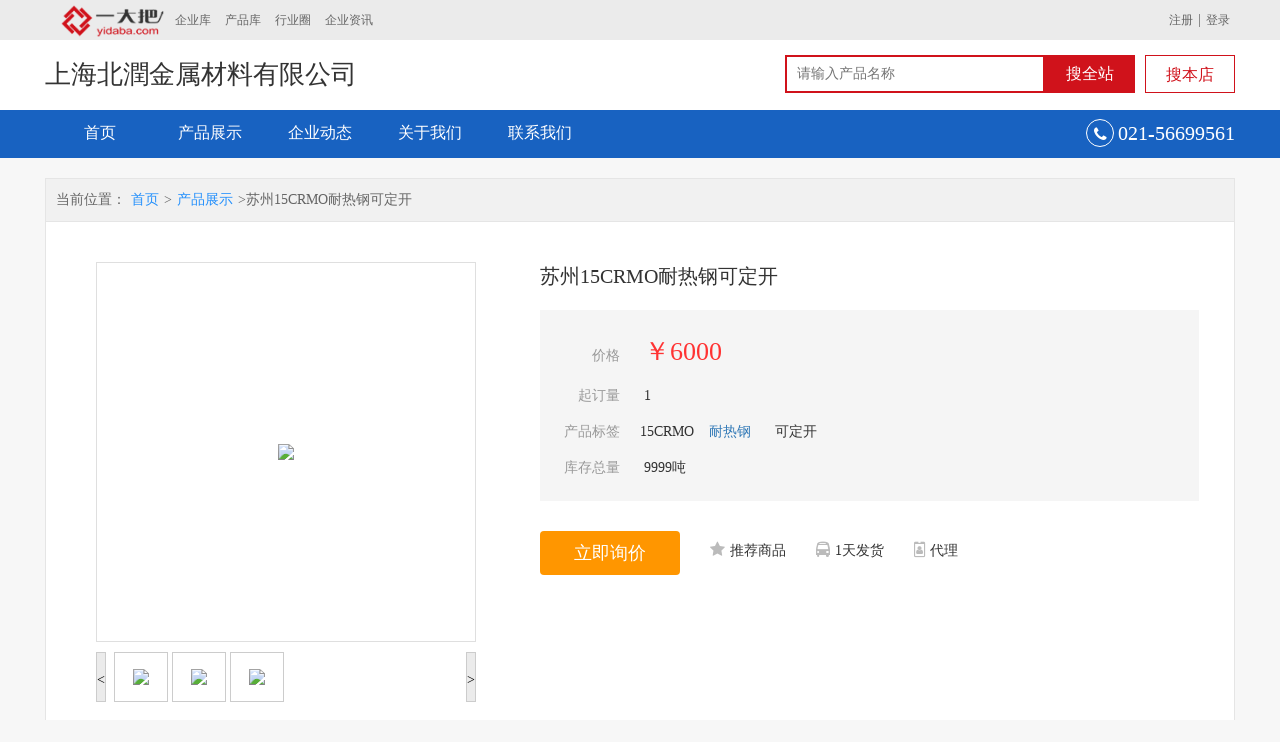

--- FILE ---
content_type: text/html; charset=UTF-8
request_url: http://www.yidaba.com/420390/product-2494131.html
body_size: 5331
content:
<!DOCTYPE html>
<html lang="zh-CN">
<head>
<meta charset="utf-8">
<meta http-equiv="X-UA-Compatible" content="IE=edge">
<meta name="viewport" content="width=device-width, initial-scale=1">
<meta content="15CRMO,耐热钢,可定开,苏州15CRMO耐热钢可定开" name="keywords">
<meta content="15CrMo钢系珠光体组织耐热钢，在高温下具有较高的热强性（δb≥440MPa），并具有一定的抗氢腐蚀能力。由于钢中含有较高含量的Cr、C和其它合金元素，钢材的淬硬倾向较明显，焊接性差。
上海北润金属材料有限公司创办于2012年8月，是国" name="description">
<title>苏州15CRMO耐热钢可定开,15CRMO,耐热钢,可定开,上海北潤金属材料有限公司</title>
<link href="/shop/WMB002/css/style.css" rel="stylesheet">
<link href="/default/css/gg.css" type="text/css" rel="stylesheet" />

<script type="text/javascript" src="/shop/WMB002/js/jquery-1.11.3.min.js"></script>
<script type="text/javascript" src="/shop/WMB002/js/bootstrap.min.js"></script>

<!-- HTML5 shim and Respond.js for IE8 support of HTML5 elements and media queries -->
<!-- WARNING: Respond.js doesn't work if you view the page via file:// -->
<!--[if lt IE 9]>
      <script src="https://cdn.bootcss.com/html5shiv/3.7.3/html5shiv.min.js"></script>
      <script src="https://cdn.bootcss.com/respond.js/1.4.2/respond.min.js"></script>
    <![endif]-->
</head>
<body>

<div class="content">
    <!--top start-->
  <div class="top">
    <div class="container clearfix">
      <div class="topnav"><a href="/"><img src="/shop//WMB002/images/logo.png" alt="一大把首页"></a><a href="/company.shtml">企业库</a> <a href="/product.shtml">产品库</a> <a href="http://industry.yidaba.com">行业圈</a> <a href="http://info.yidaba.com">企业资讯</a></div>
      <div class="user">
								<a href="/index.php?r=user/default/register">注册</a>|<a href="/index.php?r=user">登录</a>
				      </div>
    </div>
  </div>
  <!--top end--> 
  <!--头部导航开始-->
  <!--头部导航开始-->
  <div id="header">
  <div class="container">
      <div class="h_top">
               <h2>上海北潤金属材料有限公司</h2>
      </div>
      <div class="search clearfix">
        <form>
          <div class="sinput">
          <input type="text" id="k" name="k" placeholder="请输入产品名称" />
          </div>
          <button class="qz">搜全站</button>
          <button class="bd">搜本店</button>
        </form>
      </div>
    </div>
    <nav class="navbar navbar-default">
      <div class="container-fluid container">
        <!-- Brand and toggle get grouped for better mobile display -->
        <div class="navbar-header">
          <button type="button" class="navbar-toggle collapsed" data-toggle="collapse" data-target="#bs-example-navbar-collapse-1" aria-expanded="false"> <span class="sr-only">Toggle navigation</span> <span class="icon-bar"></span> <span class="icon-bar"></span> <span class="icon-bar"></span> </button>
        </div>
        <div class="collapse navbar-collapse" id="bs-example-navbar-collapse-1">
          <ul class="nav navbar-nav">
            <li  ><a href="/420390">首页 </a></li>
            <li  ><a href="/420390/product">产品展示</a></li>
            <li  ><a href="/420390/news">企业动态</a></li>
                        <li  ><a href="/420390/about">关于我们</a></li>
            <li  ><a href="/420390/contact">联系我们</a></li>
          </ul>
                        <div class="hotline"><i class="fa fa-phone" aria-hidden="true"></i> <span>021-56699561</span></div>
            
        </div>
        <!-- /.navbar-collapse -->
      </div>
      <!-- /.container-fluid -->
    </nav>
  </div>
  <!--头部导航结束-->
<script type="text/javascript" src="/shop/WMB002/js/jquery.jqzoom.js"></script>
<script type="text/javascript" src="/shop/WMB002/js/base.js"></script>

<!--主体内容开始-->
  <div class="gdetail container">


      <!-- 通栏 start-->
      <!-- TODO 新增 start -->
<div class=" ajax_gg_new gg_ydb_tongyong_tonglan" data-slug="ydb_tongyong_tonglan">
    <ggtemplate>
        <a href="{url}" target="{target}" class="product_banner">
            <img class="pc_banner" width="100%" src="{pic}" alt="">
            <span class="product_name">{desc}</span>
        </a>
    </ggtemplate>
</div>
<div class=" ajax_gg_new gg_ydb_tongyong_tonglan_m" data-slug="ydb_tongyong_tonglan_m">
    <ggtemplate>
        <a href="{url}" target="{target}" class="product_banner">
            <img class="m_banner" width="100%" src="{pic}" alt="">
            <span class="product_name m_product_name">{desc}</span>
        </a>
    </ggtemplate>
</div>
<!-- TODO 新增 end -->
      <!-- 通栏 end-->
    <div class="dgoods">
      <div class="goods_r">
        <div class="position"> 当前位置：<a href="/420390">首页</a>><a href="/420390/product">产品展示</a>>苏州15CRMO耐热钢可定开 </div>
        <div class="dpro clearfix">
          <div class="dproimg">
             <div class="right-extra">
  <!--产品参数开始-->
  <div>
    <div id="preview" class="spec-preview"> 
      <span class="jqzoom" >
          <img jqimg="http://img.2016.yidaba.com/attaments/202209/20220929/big/632bb0ba4c3a8ce96197189182974835.jpg" src="http://img.2016.yidaba.com/attaments/202209/20220929/200/632bb0ba4c3a8ce96197189182974835.jpg" />
        </span>
    </div>
    <!--缩图开始-->
    <div class="spec-scroll"> <a class="prev">&lt;</a> <a class="next">&gt;</a>
      <div class="items">
        <ul>
          <li><img bimg="http://img.2016.yidaba.com/attaments/202209/20220929/big/632bb0ba4c3a8ce96197189182974835.jpg" src="http://img.2016.yidaba.com/attaments/202209/20220929/200/632bb0ba4c3a8ce96197189182974835.jpg" onmousemove="preview(this);"></li><li><img bimg="http://img.2016.yidaba.com/attaments/202209/20220929/big/5ade5e808b01b63ec677517bf7700c07.jpg" src="http://img.2016.yidaba.com/attaments/202209/20220929/200/5ade5e808b01b63ec677517bf7700c07.jpg" onmousemove="preview(this);"></li><li><img bimg="http://img.2016.yidaba.com/attaments/202209/20220929/big/bef1916ed3c6f7958b94097f0c09ce8f.jpg" src="http://img.2016.yidaba.com/attaments/202209/20220929/200/bef1916ed3c6f7958b94097f0c09ce8f.jpg" onmousemove="preview(this);"></li>        </ul>
      </div>
    </div>
    <!--缩图结束-->
  </div>
  <!--产品参数结束-->
  <div style="clear:both;height:10px;"></div>
  
</div>
          </div>
          <div class="modright col-md-7">
            <h2>苏州15CRMO耐热钢可定开</h2>
            <ul>
              <li>
                <p>价格</p>
                <i>￥6000</i></li>
              <li>
                <p>起订量</p>
                1</li>
              <li class="tagbox"><p>产品标签</p><span>15CRMO</span><a href="http://www.yidaba.com/zt/nairegang2.html" target="_blank" ><span>耐热钢</span></a>  <span>可定开</span></li>              <li>
                <p>库存总量</p>
                9999吨</li>
            </ul>
            <a href="#" onclick="openWin();" data-toggle="modal" class="xjbtn" data-target="#myModal">立即询价</a>
            <div class="modicon"><p><i class="fa fa-star" aria-hidden="true"></i>推荐商品</p><p><i class="fa fa-bus" aria-hidden="true"></i>1天发货</p><p><i class="fa fa-id-badge" aria-hidden="true"></i>代理</p></div>
            </div>
        </div>
      </div>
    </div>
    <div class="detail_bot">
      <div class="goods_l col-lg-3 col-md-4"> 
        <!--认证信息开始-->
        <div class="certification">
<div class="ctit clearfix"> <i class="fa fa-id-card-o" aria-hidden="true"></i>
  <h2> 认证资料 <span>Certification Data</span> </h2>
</div>
<h3>上海北潤金属材料有限公司</h3>
<ul>
<li>联系人：<b>高思奇</b></li><li>官网地址：<b>sh-br.net</b></li><li>所在行业：<b>冶金矿产和能源-钢铁材料-钢带、钢卷</b></li><li>经营模式：<b>贸易商</b></li><li>主营产品：<b>Q355D/E卷板,耐热钢,高强钢,Q355D/E型材,耐磨板</b></li><li>所在地：<b>上海市-宝山区-月浦镇上海宝山区友谊路1588弄钢领17号楼207</b></li><li>供应产品：<b>92</b></li></ul>
<a href="http://sh-br.net" rel="nofollow" target="_blank">进入官网</a></div>        <!-- 认证信息结束 --> 
        <!-- 产品分类开始 -->
                <!--产品分类结束--> 
        <!--推荐产品开始-->
                <div class="xgpro">
          <h2>推荐产品</h2>
          <ul>
                          <li><a href="/420390/product-2494673.html" title="烟台耐磨板可切割零售">
                <div><img src="http://img.2016.yidaba.com/attaments/202210/20221027/200/b6006980cf3b0063215698bef397442b.jpg"></div>
                <span><i>￥</i>5000</span>
                <h3>烟台耐磨板可切割零售</h3>
                </a></li>
                              <li><a href="/420390/product-2494672.html" title="烟台Q355D/E耐低温圆钢">
                <div><img src="http://img.2016.yidaba.com/attaments/202210/20221027/200/9e47a4111a1f69b2e7a83137558d6ef1.jpg"></div>
                <span><i>￥</i>5000</span>
                <h3>烟台Q355D/E耐低温圆钢</h3>
                </a></li>
                              <li><a href="/420390/product-2494671.html" title="烟台BWELDY900QL2宝钢宝威迪">
                <div><img src="http://img.2016.yidaba.com/attaments/202210/20221027/200/36513b4c31e90bb3aaae78d46820c1a4.jpg"></div>
                <span><i>￥</i>9000</span>
                <h3>烟台BWELDY900QL2宝钢宝威迪</h3>
                </a></li>
                              <li><a href="/420390/product-2494670.html" title="烟台BS900D宝钢超高强钢">
                <div><img src="http://img.2016.yidaba.com/attaments/202210/20221027/200/24090362382877ea701c887eb0be1eca.jpg"></div>
                <span><i>￥</i>9000</span>
                <h3>烟台BS900D宝钢超高强钢</h3>
                </a></li>
                              <li><a href="/420390/product-2494669.html" title="烟台BS700MCK2宝钢高强钢">
                <div><img src="http://img.2016.yidaba.com/attaments/202210/20221027/200/7ff905ab33969faf7afdb402bd98429f.jpg"></div>
                <span><i>￥</i>6000</span>
                <h3>烟台BS700MCK2宝钢高强钢</h3>
                </a></li>
                        </ul>
        </div>
                <!--推荐产品结束--> 
      </div>

      <div class="pro_r col-lg-9 col-md-8">
        <div class="prode">
          <div class="navtab one">
            <ul class=" clearfix lift">
            <li class="tabon"><a href="#contnt1">产品参数</a></li>              <li><a href="#contnt2">产品详情</a></li>
              <li><a href="#contnt3">联系方式</a></li>
            </ul>
          </div>
                    <!--基本参数开始-->
          <div class="contnt" id="contnt1">
            <table border="" cellspacing="" cellpadding="">
              <tbody>
                <tr><td class="bg"><div>提供样品 :</div></td><td><div>否 </div></td><td class="bg"><div>材质 :</div></td><td><div>15CRMO </div></td></tr><tr><td class="bg"><div>是否有现货 :</div></td><td><div>是 </div></td>              </tbody>
            </table>
          </div>
          <!--基本参数结束-->
                    <!--产品详情开始-->
          <div class="contnt" id="contnt2">
            <div class="detit">
              <h4>产品<i>详情</i></h4>
              <span>Product details</span></div>
            <p>15CrMo钢系珠光体组织耐热钢，在高温下具有较高的热强性（δb≥440MPa），并具有一定的抗氢腐蚀能力。由于钢中含有较高含量的Cr、C和其它合金元素，钢材的淬硬倾向较明显，焊接性差。
上海北润金属材料有限公司创办于2012年8月，是国内一家为数不多的高强度耐低温材料的供应公司，公司所经营的产品有：低合金系列钢板q345d、e以上级别钢板，q690d、e调质钢，09cupcrni-a/q355gnh/p355nl1、nl2等多种轨道交通耐候钢，700强度汽车大梁钢，欧标en10025整个系列钢种，并且具有q345d、e级别的扁钢，方钢，矩形管，无缝冷拉管的加工外协单位.在采购渠道方面，我公司与国内的高强度钢板生产企业：宝钢，首钢，济钢，南钢，舞钢，新钢等生产高强度钢材的钢厂，均建立了现货与订货的采购渠道，供应客户使用的材料来源的优良。我公司在日益激烈的市场竞争中积极拓展网络，始终贯彻实施“差别经营、满意为准，质量是本、信誉是金”的经营方针，以互惠共赢为基准，采用灵活的经营方式，与多家贸易商和终端用户建立了长期的合作伙伴，欢迎广大新老用户和朋友前来考察和垂询。我们将以热忱的服务和优良的产品满足您的需求!</p>
                        <div class="deimg"><img src="http://img.2016.yidaba.com/attaments/202209/20220929/big/632bb0ba4c3a8ce96197189182974835.jpg"></div><div class="deimg"><img src="http://img.2016.yidaba.com/attaments/202209/20220929/big/5ade5e808b01b63ec677517bf7700c07.jpg"></div><div class="deimg"><img src="http://img.2016.yidaba.com/attaments/202209/20220929/big/bef1916ed3c6f7958b94097f0c09ce8f.jpg"></div>          </div>
          <!--产品详情结束-->
          <!--联系方式开始-->
          <div class="contact-cnt" id="contnt3">
            <div class="detit">
              <h4>联系<i>方式</i></h4>
              <span>Contact Us</span>
            </div>
            <ul class="clearfix">
            <li><span>联系人姓名：</span>高思奇</li><li><span>联系人职位：</span>现货经理</li><li><span>联系人手机：</span>15601805069</li><li><span>企业电话：</span>021-56699561</li><li><span>详细地址：</span>上海市-宝山区-月浦镇上海宝山区友谊路1588弄钢领17号楼207</li>            </ul>
          </div>
          <!--联系方式结束-->
        </div>
      </div>
    </div>
  </div>
  <!--主体内容开结束-->
<script>

$(function(){

	LiftEffect({
		"control1": ".fix", 						  //侧栏电梯的容器
		"control2": ".lift",                           //需要遍历的电梯的父元素
		"target": ["#contnt1","#contnt2","#contnt3"], //监听的内容，注意一定要从小到大输入
		"current": "tabon" 						  //选中的样式
	});
})

</script>  <!--尾部开始-->
  <div id="footer">
    <div class="footer">
      <div class="container">
              </div>
    </div>
    <div class="fterbot"> <a href="/420390">首页</a> <a href="/420390/product">产品展示</a> <a href="/420390/news">企业动态</a> <a href="/420390/about">关于我们</a> <a href="/420390/contact">联系我们</a> </div>
    <p class="container">&copy;<span>2026</span> 上海北潤金属材料有限公司 版权所有</p>
  </div>
  <!--尾部结束-->
</div>

</body>
</html>
<script type="text/javascript">
var s_url = '/index.php?r=search';
var ls_url = '/420390/product?k=kkkk';
</script>
<script type="text/javascript" src="/shop/WMB002/js/common.js"></script>
<script type="text/javascript" src="http://stat.yidaba.com/ydb_tj.js?source=1&uid=420390&stat_type=all"></script>
<script type="text/javascript" src="/default/js/gg.js"></script>
<script>
	var _hmt = _hmt || [];
	(function() {
	  var hm = document.createElement("script");
	  hm.src = "https://hm.baidu.com/hm.js?8cc9df6fbf21a565ec02fb14d06065ee";
	  var s = document.getElementsByTagName("script")[0];
	  s.parentNode.insertBefore(hm, s);
	})();
</script>

--- FILE ---
content_type: text/css
request_url: http://www.yidaba.com/shop/WMB002/css/style.css
body_size: 6517
content:
@charset "utf-8";
/* CSS Document */
@import url("bootstrap.min.css");
@import url("font-awesome.min.css");
@font-face{font-family:'Glyphicons Halflings';src:url(../font/glyphicons-halflings-regular.eot);src:url(../font/glyphicons-halflings-regular.svg);src:url(../font/glyphicons-halflings-regular.ttf);src:url(../font/glyphicons-halflings-regular.woff);src:url(../font/glyphicons-halflings-regular.woff2);font-weight:normal;font-style:normal}
body{font-family:"微软雅黑"; color:#333; font-size:14px;background-color:#f7f7f7}
*{padding:0;margin:0}
:after, :before{border-size:inherit}
.clearfix{overflow:hidden;_zoom:1}
ul li{list-style:none}
a ,a:hover,a:focus{text-decoration:none;color:#000}
input,button,select,textarea{outline:none}
h1,h2,h3,h4,h5,h6{font-weight:normal;padding:0;margin:0}
/* top style */
.top{background-color:#ebebeb;height:40px;line-height:40px;color:#666;overflow:hidden;}
.top .logo{overflow: hidden;float: left}
.top .logo a img{max-height:100%}
.top .logo span {float: left;line-height: 45px;margin-left:5px;margin-top:30px;font-size:20px;color:#666}
.top .logo span:before{content: "|";padding-right: 4px}
.top .topnav{float:left;padding:0 10px;}
.top .topnav img{max-height:35px}
.top .user{float:right;}
.top a{padding:0 5px;color:#666;font-size:12px}
#header .search{float:right;height:38px;margin-top:15px;}
#header .search .sinput{float:left;width:260px;border:2px solid #d0121b;}
#header .search input{width:calc(100% - 10px);height:34px;padding-left:10px;border:none;font-size: 14px}
#header .search button{background-color:#d0121b;height:38px;border:none;color:#fff;font-size:22px;line-height:38px;text-align:center;width:90px;float:left;cursor:pointer; font-size:16px;}
#header .search .bd{ background-color:#fff; border:1px solid #d0121b; color:#d0121b; margin-left:10px;}
.hotline{float:right;line-height:46px;color:#fff;}
.hotline i{width:28px;height:28px;line-height:28px;border:1px solid #fff;border-radius:50%;display:inline-block;text-align:center;}
.hotline span{font-size:20px}
/*头部*/
#header{background-color:#fff;border-bottom:1px solid #cecece}
.h_top{float:left;width:50%;line-height:70px;}
.logo{float:left;width:60px;height:60px;line-height:60px;margin-top:5px;margin-right:5px;display:table-cell;vertical-align:middle;text-align:center;}
.logo img{width:60px;height:auto;max-height:60px}
.h_top h2{font-size:26px;line-height:70px;color:#333}
.navbar{margin-bottom:0;border:none;margin-bottom:-1px;background-color:#1862c1;font-size:16px;border-radius:0;min-height:46px}
.navbar-default .navbar-nav>li>a {color:#fff;width:110px;text-align:center;line-height:16px;}
.navbar-default .navbar-nav>li:first-child a{border-left:none}
.navbar-default .navbar-nav>li:last-child a{border-right:none}
.navbar-default .navbar-nav>li>a:hover ,.navbar-default .navbar-nav>li>a:focus{color:#fff}
.container-fluid{padding:0}
.navbar-collapse{padding:0}
.navbar-default .navbar-nav>.active>a, .navbar-default .navbar-nav>.active>a:focus, .navbar-default .navbar-nav>.active>a:hover{background-color:#2490fc;color:#fff}
.navbar-nav>li:hover{background-color:inherit}
.goods_la li a:hover{background-color:#699ace}
.newslista li:hover{background-color:#f7f7f7}
.topsearch{ position:absolute; right:74px; top:14px; }
.topsearch i{ color:#fff;font-size:20px;cursor:pointer}
.msearch{ background-color:#1862c1; height:60px; width:100%; padding-top:10px;}
.msearch input{ height:34px; background-color:#fff; border:none; width:60%; float:left; margin-left:15px;}
.msearch button{ float:left; font-size:14px; height:34px; padding:0 5px; background-color:#eee; border:none; border-radius:2px; margin-left:4px;float:right;}
.msearch .sbtn2{ margin-right:15px; }
/*尾部*/
#footer{background-color:#333;color:#fff;padding-bottom:20px}
.footer{background-color:#666;  line-height:24px;padding-bottom:30px;padding-top:10px}
.footer h2{font-size:18px;margin-bottom:15px;margin-top:30px;display:block}
.footer a{color:#fff;margin-right:20px; display:inline-block;}
.footer a:hover{text-decoration:underline;color:#ddd}
#footer p{font-size:3;text-align:center;margin-bottom:0;color: #999}
.fterbot{text-align:center;padding:25px 0;padding-bottom:15px}
.fterbot a{color:#999;font-size:14px;margin:0 15px}
/*分页样式*/
.pagination>li>a, .pagination>li>span{color:#000;background-color:inherit;padding:6px 15px;font-size:12px}
.pagination>li>a:focus {margin-top:-1px}
.pagination>li>a:focus ,.pagination>.active>a{background-color:#2490fc;color:#fff;padding:7px 15px}
.pagination>.active>a{border:none}
/*首页主体*/
.carousel-inner .item img{width:100%}
.box{margin-bottom:40px;margin-top:30px;}
.boxa{padding-bottom:20px;padding-right:0;padding-left:0;}
.boxl{padding:0}
.boxr{padding-right:0;padding-left:20px}
.tita{border-bottom:3px solid #eee;height:47px;position:relative}
.tita h2{font-size:24px;color:#333;border-bottom:3px solid #2490fc;display:inline;line-height:24px; display:block;float:left;margin-right:10px;padding-bottom:20px}
.tita span{color:#e4e4e4;font-size:30px}
.tita p{ color:#666;display:block;padding-top:6px}
.tita a{position:absolute;right:0;top:20px;font-family:Arial, Helvetica, sans-serif}
.carousel-indicators {bottom: 0px}
.carousel-indicators .active{background-color:#2490fc;   margin: 4px}
.carousel-indicators li{background-color:#fff;border:none;width:12px;height:12px;   margin: 4px}
.boxb{background-color:#fff;border:1px solid #e5e5e5;margin-bottom:20px;height:380px}
.boxb .ctit{margin:0 !important}
.boxb .ctit h2 {font-size: 20px;line-height: 42px;padding-left: 20px}
.boxb_ct{ padding:25px}
.boxb_ct .idximg{float:left;width:280px;height:280px;margin-right:30px; line-height:280px;text-align:center}
.boxb_ct img{max-width:280px;}
.boxb_ct div{  line-height:24px; margin-right:20px}
.boxb_ct p{max-height:120px;overflow:hidden;line-height:24px;color:#999}
.boxb_ct h2{font-size:30px;padding-bottom:20px;line-height:36px}
.boxb_ct a.more{display:inline-block;text-align:center;height:34px;line-height:34px;width:100px;color:#fff;background-color:#30a3ff;font-size:14px; border-radius:20px}
.boxc{padding:20px 0}
.boxc_l{padding-left:0}
.boxc_r{padding-right:0}
.boxc_lb{background-color:#2490fc;color:#fff;height:210px;padding:15px 30px; line-height:26px;margin-top:15px;overflow: hidden}
.boxc_lb p{margin:0}
.boxc_lb p a {color: #fff}
.boxc_rb{border:1px solid #e2e2e2;padding:15px 30px;margin-top:15px;height:210px;overflow:hidden;background-color:#fff}
.boxc_r ul{height:160px}
.boxc_r ul li{color:#fff;background-color:#2490fc;font-size:18px;padding:10px 25px;float:left;margin:4px}
.boxd{padding:20px 0;padding-top:40px}
.boxd ul{margin:0 -8px}
.boxd ul li{float:left;width:50%}
.boxd ul li a{display:block;background-color:#fff;margin:8px;border:1px solid #fff;padding:30px 0;color:#666;font-size:12px;height:175px;padding-right:50px}
.boxd ul{margin-right:-50px}
.boxd ul li h2{font-size:16px;color:#2490fc;display:block;margin-bottom:15px;line-height:20px;height:20px;white-space: nowrap;overflow: hidden;text-overflow: ellipsis}
.boxd ul li p{line-height:18px;display:block;height:54px;overflow:hidden}
.certification{background:url(../images/rzbg.jpg) no-repeat top left #fff;border:1px solid #e5e5e5;padding:0 15px;margin-bottom:15px}
.ctit{height:70px;color:rgba(255,255,255,0.7);padding-top:10px;position:relative}
.ctit i{font-size:36px;float:left;margin-right:10px}
.ctit h2{display:block;float:left;font-size:18px;font-weight:normal}
.ctit h2 span{font-size:14px;font-family:Arial, Helvetica, sans-serif;display:block;margin-top:4px}
.ctit a {position: absolute;right: 0;top: 15px;font-family: Arial, Helvetica, sans-serif;font-size:14px;right:20px}
.certification h3{font-size:18px;color:#30a3ff;padding:0 10px;padding-top:10px;line-height:24px}
.certification{padding-bottom:30px}
.certification ul{padding:10px}
.certification li{line-height:18px;padding-bottom:10px;color:#999;font-size:13px}
.certification li b{word-break:break-all;color:#888}
.certification a{height:44px;width:100%;color:#fff;border-radius:4px;background-color:#ff9600;font-size:16px;line-height:44px;text-align:
center;display:block}
.certification a:hover{background-color:#fea11d;cursor:pointer}
.wcontact ,.wnews{background:none;background-color:#fff;padding-bottom:0;height:340px}
.wcontactr{height:380px}
.wcontact .ctit ,.boxb .ctit ,.wnews .ctit ,.repro .ctit,.xgpro h2,.cpfl h2{color:#000;font-size:18px;display:block;padding-top:0;height:42px;margin:0 -15px;background-color:#f1f1f1}
.wcontact .ctit h2 ,.wnews .ctit h2,.repro .ctit h2{font-size:20px;line-height:42px;padding-left:20px}
.wcontact ul{padding-top:15px}
.wcontact .ultit{font-size:16px;color:#30a3ff}
.wcontact ul li{max-height:54px;overflow:hidden; word-break:break-all;}
.wnews{height:auto;border:1px solid #e5e5e5;}
.wnews .ctit ,.repro .ctit{margin:0}
.wnews ul{padding:15px 20px}
.wnews ul li{padding:10px 0}
.wnews ul li .time{float:left;width:90px;height:90px;background-color:#f2f2f2;font-size:14px;color:#666;text-align:center;padding-top:20px;margin-right:25px}
.wnews ul li .time span{font-size:20px;color:#000;display:block}
.wnews ul li .ctnt h3{display:block;height:30px;line-height:30px;overflow:hidden;white-space: nowrap;text-overflow: ellipsis;font-size:16px;display:block;color:#000;padding-top:6px}
.wnews ul li .ctnt p{display:block;height:36px;font-size:16px;color:#999;line-height:36px;overflow:hidden;margin-top:6px}
.wnews ul li :hover{text-decoration:underline}
.xlbox{ padding-top:30px; padding-bottom:0;}
.box .wnews{ margin-top:30px;}
/*企业商品*/
.goods ,.gdetail ,.news{margin:20px auto}
.ngoods_l{padding:0;padding-right:20px}
.detail_bot{margin-top:20px}
.position{line-height:42px;background-color:#f1f1f1;color:#666;border-bottom:1px solid #e5e5e5;padding:0 10px;font-size:14px}
.position a{color:#2490fc;margin:0 5px}
.position1{border:1px solid #e5e5e5;}
.goods_r{border:1px solid #e5e5e5;background-color:#fff;padding:0}
.goods_l .repro{margin-bottom:20px}
.dgoods{padding:0}
.dpro{padding:20px;background-color:#fff}
.modright{ float:right;}
.modright h2{font-size:20px;line-height:28px;padding-top:20px}
.modright ul{ background-color:#f5f5f5;padding:15px 20px;margin-top:20px}
.modright ul li{padding:8px 0}
.modright ul li i{color:#ff3333;font-size:26px;font-style:normal}
.modright ul li span{margin-right:15px}
.modright ul li.tagbox{display:inline-block;}
.modright ul li.tagbox a{margin-right:5px;display:inline-block;color:#337ab7;}
.modright ul li.tagbox a:hover{color:#1862c1;}
.modright ul p{display:inline-block;width:80px;padding-right:20px;margin-bottom:0;color:#999;text-align:right}
.modright a.xjbtn{height: 44px;width: 140px;color: #fff;border-radius: 4px;background-color: #ff9600;font-size: 18px;line-height: 44px;text-align: center;display: block;margin-top:20px;    margin-right: 30px; float:left;}
.modright a.xjbtn:hover{background-color:#fea11d;cursor:pointer}
.modicon{ color:#333; font-size:14px; margin-top:40px;}
.modicon p{ padding-right:30px; display:inline-block;}
.modicon i{padding-right:5px; color:#bbb; font-size:16px;}
.prode{background-color:#fff;border:1px solid #e5e5e5}
.prode .navtab{border-bottom:1px solid #e5e5e5;height:44px;background: #f1f1f1;}
.prode .navtab li{float: left;height:42px;line-height: 44px;text-align: center;border-right: 1px solid #e5e5e5;}
.prode .navtab li a{padding:0 20px;color: #555;font-size: 14px;display: block;cursor: pointer;}
.prode .navtab li.tabon{ background: #fff;border-top:2px solid #2890e8;color:#2890e8; height:44px;}
.contnt{padding:40px;border-bottom:1px solid #eee}
.contnt:last-child{border-bottom:none}
.contnt h5{background:#f5f5f5;font-size:16px;font-weight:bold;padding:10px 15px;border-left:3px solid #2490fc;}
.contact-cnt{padding-top:40px}
.contact-cnt ul{ margin-bottom:0;}
table{width:100%}
table td{border:1px solid #e5e5e5;height: 42px;color:#555; padding:0 15px; word-break: break-all; }
table td div{overflow: hidden;}
table td.bg{background: #F5F5F5;color:#777;width:140px; text-align:center; padding:0;}
.goods_l{padding-left:0}
.pro_r{padding:0}
.one {width:100%}
.fix {position: fixed;top:0; width:890.5px;}
.fix ul{text-align:left;}
.prode .fix ul li{ display:inline-block; float:none;}
.detit{text-align:center;padding-bottom:30px}
.detit h4{font-size:24px;font-weight:bold}
.detit i{font-style:normal;color:#2490fc}
.detit span{color:#999;display:block;padding-top:2px}
#contnt2 p{line-height:24px;padding:5px 0;color:#333}
#contnt2 img{display:block;max-width:100%;margin:0 auto}
#contnt2 .deimg{text-align:center;padding:5px 0}
#contnt3 ul ,.ctcontent ul{padding:30px 40px;background-size:cover}
#contnt3 li, .ctcontent li{padding:8px 0;line-height:24px;font-size:16px;color:#333}
#contnt3 li span , .ctcontent li span{width:120px;padding-right:10px;text-align:right;display:inline-block;font-size:14px;color:#999}
.xgpro ,.cpfl{border:1px solid #e5e5e5;background-color:#fff}
.xgpro h2 ,.cpfl h2{font-size: 20px;line-height: 42px;padding-left: 20px;margin:0 }
.xgpro ul{padding-top:10px}
.xgpro ul li{padding:10px 30px}
.xgpro ul li div{text-align:center;height:200px;line-height:196px;border:1px solid #e5e5e5;margin-bottom:10px}
.xgpro ul li img{max-width:100%;max-height:196px}
.xgpro ul li h3{font-size:14px;color:#333;line-height:20px;max-height:40px;overflow:hidden}
.xgpro ul li h3:hover{color:#666}
.xgpro ul li span{color:#ff3333;font-size:16px}
.cpfl{margin-bottom:15px}
.cpfl ul{margin-bottom:0;background-color:#f9f9f9}
.cpfl ul li{line-height:40px;border-bottom:1px dotted #ddd;padding:0 20px}
.cpfl ul li:last-child{border-bottom:none}
.cpfl ul li i{margin-right:10px;color:#999}
.cpfl ul li a{cursor:pointer;display:block}
.cpfl ul li:hover {background-color:#f7f7f7}
.cpfl ul li:hover a{color:#2490fc}
.boxa .date ,.date{ background-color:#fff; height:400px; line-height:400px; text-align:center; }
.boxa .date{border:1px solid #e5e5e5; border-top:none;}
.nodate{ background:url(../images/nodate.jpg) no-repeat left; width:300px; height:123px; display:inline-block;}
.nodate p{ line-height:123px; font-size:18px; padding-left:160px; color:#999;}
/*企业资讯*/
.news_l{padding:0;padding-right:20px}
.news_r{padding:0;border:1px solid #e5e5e5;background-color:#fff}
.news_r img{max-width:100%;}
.news_r .wnews{border:none}
.news_r .newsul{padding:0;padding-top:10px}
.news_r .newsul li{padding:30px 25px}
.news_r .newsul li:hover{background-color:#f5f5f5;display:block}
.news_r .pagination{padding-left:25px;margin-top:0}
.dnews_r{ padding:30px;border-top:none}
.dnews_r p{line-height:30px;font-size:16px;color:#666;margin-bottom:15px}
.dnews_r h2{font-size:30px;text-align:center;line-height:40px}
.dnews_r span{font-size:14px;text-align:center;padding-bottom:30px;display:block;padding-top:10px;color:#bbb}
.dnews_r h3 ,.dnews_r h4{font-size:14px;padding:10px 0}
.dnews_r h3 a ,.dnews_r h4 a{color:#2490fc;margin:0 5px}
.dnews_r img{ max-width:100%;}
.dnews_b{padding:30px;border-top: 1px solid #eee;}
.titd{height:46px;line-height:46px;border-bottom:1px solid #ddd;background-color:#2490fc;padding:0 20px;color:#fff;font-size:18px}
.dnews_l{padding-right:0}
.about{margin:20px auto;margin-bottom:40px}
.aboutimg{float:left;width:40%;margin-right:30px;margin-bottom:10px}
.dnews_r h1{font-size:16px;   color: #2490fc;padding-bottom:15px}
.catbox{margin-top:15px}
.catbox a{padding:5px 8px;color:#333;display:block;background-color:#fff;height:42px;line-height:42px;text-align:center;border-radius:4px;font-size:14px;padding:0 20px;border:1px solid #e5e5e5;float:left;margin:5px 0 ;margin-right:10px}
.catbox a:hover{color:#fff;background-color:#2490fc}
.catbox .active{color:#fff;background-color:#2490fc}
.goods #well{margin-top:20px}
.repro{background-color:#fff;border:1px solid #ddd}
.repro ul{padding:20px;padding-bottom:10px}
.repro ul li{padding:5px 0;display:block;height:30px;line-height:20px;overflow: hidden;white-space: nowrap;text-overflow: ellipsis}
.repro ul li:hover{text-decoration:underline}
/*联系我们*/
.ctcontent {background:#fff}
.ctcontent ul{ margin-bottom:0;}
/*new css*/
.carousel-control .fa-angle-left, .carousel-control .fa-angle-right {position: absolute;top: 44%;z-index: 5;display: inline-block;margin: 0;font-size: 60px}
.cphone{position:absolute;right:0;top:12px;line-height:20px;right:0}
#header .container{position:relative;z-index:999}
.cphone i{float:left;font-size:20px;color:#2490fc;margin-top:20px;margin-right:15px;border:1px solid #2490fc;border-radius:80px;padding:6px 8px}
.cphone div{float:left}
.cphone span{color: #333;font-size: 26px;color:#2490fc}
.cphone p{font-size:16px;color:#333;margin-top:10px}
.slidea .item ul li div {border: 6px solid #e6e6e6;line-height: 214px}
.slidea .carousel-indicators{bottom:-50px}
.ngoods{padding-top:30px}
.dgimg {text-align:center}
.dgimg img{max-width:90%;margin:20px 0}
.news .wcontact{height:auto}
.denews_r{padding-left:0;padding-right:20px}

/*产品翻转*/
@-webkit-keyframes flipOutYtest {
  from {
    -webkit-transform: perspective(1400px);
    transform: perspective(1400px);
  }

  40% {
    -webkit-transform: perspective(1400px) rotate3d(0, 1, 0, 60deg);
    transform: perspective(1400px) rotate3d(0, 1, 0, 60deg);
    opacity: 1;
  }

  50% {
    -webkit-transform: perspective(1400px) rotate3d(0, 1, 0, 90deg);
    transform: perspective(1400px) rotate3d(0, 1, 0, 90deg);
    opacity: 0;
  }

  to {
    -webkit-transform: perspective(1400px) rotate3d(0, 1, 0, 180deg);
    transform: perspective(1400px) rotate3d(0, 1, 0, 180deg);
    opacity: 0;
  }
}

.test{
  -webkit-animation: flipOutYtest 0.75s linear;
  animation: flipOutYtest 0.75s linear;
  -webkit-animation-fill-mode: both;
  animation-fill-mode: both;
}


@-webkit-keyframes flipInYtest {
  from {
    -webkit-transform: perspective(1400px) rotate3d(0, 1, 0, -180deg);
    transform: perspective(1400px) rotate3d(0, 1, 0, -180deg);
    opacity: 0;
  }

  50% {
    -webkit-transform: perspective(1400px) rotate3d(0, 1, 0, -90deg);
    transform: perspective(1400px) rotate3d(0, 1, 0, -90deg);
    opacity: 0;
  }

  60% {
    -webkit-transform: perspective(1400px) rotate3d(0, 1, 0, -60deg);
    transform: perspective(1400px) rotate3d(0, 1, 0, -60deg);
    opacity: 1;
  }

  to {
    -webkit-transform: perspective(1400px);
    transform: perspective(1400px);
    opacity: 1;
  }
}

.test2{-webkit-animation: flipInYtest 0.75s linear;animation: flipInYtest 0.75s linear;-webkit-animation-fill-mode: both;animation-fill-mode: both}
#well{margin:30px -10px; }
#well .well-item{position: relative;height:290px;margin-bottom:30px}
#well .col-md-3 ,#well .col-md-4{padding:0 10px}
#well .well-item img{max-height: 230px;cursor:pointe;max-width:100%}
.correctimg ,div.test2 ,div.test  {width:100%;height:230px;text-align:center;overflow:hidden;border:1px solid #e5e5e5;line-height:230px;background-color:#fff}
.correct h2.test2 ,.correct h2 ,.correct h2.test{line-height:24px;height:24px;overflow:hidden;display:block;margin-top:10px}
.correct{position: absolute;width: 100%;height:260px}
.correct span{display:block;color:#ff3333;font-size:18px;line-height:18px;margin-top:10px;font-family:Arial, Helvetica, sans-serif}
.correct span i{font-size:14px;font-style:normal}
.opposite{height: 280px;width: 100%}
.opposite div{height: 280px;width: 100%;overflow:hidden}
.opposite-content{display: table;width: 100%;height: 300px}
.opposite-content-text{display: table-cell;vertical-align: middle;text-align: center;color: white;font-size: 14px;padding:10px;cursor:pointer}
.opposite-content-text p{height:160px;overflow:hidden;display:block;line-height:20px;color:#666}
.opposite-content-text span{display:block;text-align:center;height:34px;line-height:34px;width:100px;color:#fff;background-color:#2490fc;font-size:14px;margin:0 auto;margin-top:20px;border-radius:20px}
.opposite-content span{display:none}
.correct h2{font-size:16px;line-height:20px;height:20px;overflow:hidden}

/*商品详细图片*/
.right-extra{ width:440px; float:left; padding:20px 30px; padding-bottom:0;}
.jqzoom{ line-height:375px; width:378px; vertical-align:middle;text-align:center;}
.jqzoom img{ max-width:378px; max-height:378px; }
/*图片放大镜样式*/
.jqzoom{float:left;border:none;position:relative;padding:0px;cursor:pointer;margin:0px;display:block;}
.zoomdiv{z-index:100;position:absolute;top:0px;left:0px;width:380px;height:380px;background:#ffffff;border:1px solid #CCCCCC;display:none;text-align:center;overflow:hidden;}
.jqZoomPup{z-index:10;visibility:hidden;position:absolute;top:0px;left:0px;width:20px;height:20px;border:1px solid #aaa;background:#ffffff /*url(../images/zoom.png) 50% center no-repeat*/;opacity: 0.5;-moz-opacity: 0.5;-khtml-opacity: 0.5;filter: alpha(Opacity=50);}


/*图片小图预览列表*/
.spec-preview{width:380px;height:380px;border:1px solid #DFDFDF;} 
.spec-scroll{clear:both;margin-top:10px;width:380px;}
.spec-scroll .prev{float:left;margin-right:6px;}
.spec-scroll .next{float:right;}
.spec-scroll .prev,.spec-scroll .next{display:block;font-family:"宋体";text-align:center;width:10px;height:50px; line-height:54px;border:1px solid #CCC;background:#EBEBEB;cursor:pointer;text-decoration:none;}
.spec-scroll .items{float:left;position:relative;width:350px;height:56px;overflow:hidden;}
.spec-scroll .items ul{position:absolute;width:999999px;height:56px;}
.spec-scroll .items ul li{float:left;width:54px;text-align:center; text-align:center; line-height:42px;border:1px solid #CCC;padding:2px; margin:0 2px; height:50px;}
.spec-scroll .items ul li img{max-width:44px;max-height:40px;}
.spec-scroll .items ul li:hover{border:2px solid #FF6600;padding:1px;}

@media (min-width: 768px){.modright{ width:100%}.right-extra {padding: 20px 10px; width:400px;}.topsearch{ display:none;}}
@media (min-width: 992px){.modright{ width:54%}.right-extra {padding: 20px 10px; width:400px;}}
@media (min-width: 1200px){.container {width: 1190px;padding:0 }.modright{ width:60%}.right-extra {padding: 20px 30px; width:440px;}}

@media (max-width: 1200px){
header .search{width:370px; margin-right:20px;}
header .search input{width:180px}
header .search button{width:80px;font-size:16px;}
.fix{ width:624.66px;}

}
@media (max-width: 992px){
.boxc_lb{padding:15px 20px}  
.goods_l,.gdetail .goods_l ,.news_l{padding:0}
.news_l{margin-bottom:20px}
.ngoods .gooditem ul li{width:33.333%} 
.boxr{padding-left:0}
header .logo span{display:none}
.goods_l{margin-top:20px}
.right-extra{ margin:0 auto; float:none;}
.fix{  width:718px;}
#header .search .sinput{ width:180px;}
#header .search button{ width:80px;}
}
@media (max-width: 768px){
.h_top{width:100%}
.navbar-default .navbar-toggle:hover ,.navbar-default .navbar-toggle:focus{background-color:inherit}
.navbar-default .navbar-toggle .icon-bar{background-color:#fff}
.navbar-nav{margin:0}
.navbar-default .navbar-nav>li>a{width:auto} 
.container-fluid>.navbar-collapse, .container-fluid>.navbar-header, .container>.navbar-collapse, .container>.navbar-header{margin-left:0;margin-right:0}
.boxb_ct img{width:100%;margin-right:0;max-height:inherit;max-width:inherit;overflow:auto;float:none; height:auto;}
.boxb_ct div{padding:20px;margin:0}
.boxc_l ,.boxc_r{padding:0}
.boxc_r{margin-top:40px}
.boxc_lb{padding:15px 30px}  
.boxd ul li{ width:100%}
.gooditem ul li{width:50%}
.aboutimg{width:100%;margin-bottom:20px}
.dnews_lb{margin-top:20px}
.cphone{display:none}
.search{display:none}
.goods_r .keyword{padding-right:0}
.goods_r .sc{position:inherit;z-index:inherit}
.goods_r h2 ,.dnews_r h2 ,.ctcontent h4{font-size:20px;line-height:26px}
.gdetailn img{max-width:100%;width:100%;margin:5px 0}
.goods_r .sc{padding-top:0;margin-bottom:20px}
.goods_r .sc a{margin-left:30px}
.boxb_ct div h2{ font-size:20px;}
.boxb ,.wcontactr{ height:auto;}
.ngoods_l ,.denews_r{ padding-right:0;}
.prode{ margin-top:20px;}
.news_r{ margin-top:20px;}
.modright{ width:100%}
.right-extra{ margin:0 auto; float:none;}
.fix{ left:16px; right:16px; width:auto;}
.hotline{ text-align:center; float:none;}

}
@media (max-width: 500px){

header .logo span{display:none}
.h_top{position:absolute;z-index:11;top:0;line-height:20px;padding:0}
.h_top img{display:none}
.h_top h2{color:#fff;font-size:16px;line-height:50px;height:50px;overflow:hidden}
.contnt{ padding:40px 20px;}
.dnews_b{ padding:30px 20px;}
table{ border:none; border-bottom:1px solid #e5e5e5;}
table td{ display:block; line-height:20px; border-bottom:none; height:auto; padding:8px 15px; }
table td.bg{ width:auto; text-align:left;padding:5px 15px;}
.modright { float:none; padding:0;}
.dpro{ padding:10px; margin:0;}
.modright a{ float:none;}
.modicon{ margin-top:10px; width:100%; float:none;}
.modicon p{ padding-right:20px;}
.goods_r h2{ font-size:16px;}
.top{ height:40px;}
.top .topnav{ padding:0; margin-left:-10px; }
.top a{ padding:0 3px;}
.top .topnav img{ height:32px;}
.carousel-control .fa-angle-left, .carousel-control .fa-angle-right{ top:10%;}

}
@media (max-width: 330px){.prode .navtab li a{ padding:0 10px;}.msearch input{ width:55%;}}

--- FILE ---
content_type: application/javascript; charset=utf-8
request_url: http://www.yidaba.com/shop/WMB002/js/jquery.jqzoom.js
body_size: 1613
content:
//**************************************************************
// jQZoom allows you to realize a small magnifier window,close
// to the image or images on your web page easily.
//
// jqZoom version 2.1
// Author Doc. Ing. Renzi Marco(www.mind-projects.it)
// First Release on Dec 05 2007
// i'm searching for a job,pick me up!!!
// mail: renzi.mrc@gmail.com
//**************************************************************

(function($){

	$.fn.jqueryzoom = function(options){
		var settings = {
			xzoom: 200,//zoomed width default width
			yzoom: 200,//zoomed div default width
			offset: 10,	//zoomed div default offset
			position: "right",//zoomed div default position,offset position is to the right of the image
			lens:1, //zooming lens over the image,by default is 1;
			preload: 1
		};
		if(options) {
			$.extend(settings, options);
		}
		var noalt='';
		$(this).hover(function(){
			var imageLeft = this.offsetLeft;
			var imageRight = this.offsetRight;
			var imageTop =  $(this).get(0).offsetTop;
			var imageWidth = $(this).children('img').get(0).offsetWidth;
			var imageHeight = $(this).children('img').get(0).offsetHeight;
			//如果图片小于 当前框的宽高，则以当前框的宽高为准. hjb 2010.09.10 添加.
			if(imageWidth < settings.xzoom) imageWidth = settings.xzoom;
			if(imageHeight < settings.yzoom) imageHeight = settings.yzoom;

			noalt= $(this).children("img").attr("alt");
			var bigimage = $(this).children("img").attr("jqimg");
			$(this).children("img").attr("alt",'');
			if($("div.zoomdiv").get().length == 0){
				$(this).after("<div class='zoomdiv'><img class='bigimg' src='"+bigimage+"'/></div>");
				$(this).append("<div class='jqZoomPup'>&nbsp;</div>");
			}
			if(settings.position == "right"){
				if(imageLeft + imageWidth + settings.offset + settings.xzoom > screen.width){
					leftpos = imageLeft  - settings.offset - settings.xzoom;
				}else{
					leftpos = imageLeft + imageWidth + settings.offset;
				}
			}
			else
			{
				leftpos = imageLeft - settings.xzoom - settings.offset;
				if(leftpos < 0){
					leftpos = imageLeft + imageWidth  + settings.offset;
				}
			}
			$("div.zoomdiv").css({ top: imageTop,left: leftpos });
			$("div.zoomdiv").width(settings.xzoom);
			$("div.zoomdiv").height(settings.yzoom);
			$("div.zoomdiv").show();
			if(!settings.lens){
				$(this).css('cursor','crosshair');
			}
			$(document.body).mousemove(function(e){
				mouse = new MouseEvent(e);
				$("div.jqZoomPup").hide();
				var bigwidth = $(".bigimg").get(0).offsetWidth;
				var bigheight = $(".bigimg").get(0).offsetHeight;
				var scaley ='x';
				var scalex= 'y';
				if(isNaN(scalex)|isNaN(scaley)){
					var scalex = (bigwidth/imageWidth);
					var scaley = (bigheight/imageHeight);
					//alert(bigwidth+'|'+imageWidth+'|');
					$("div.jqZoomPup").width((settings.xzoom)/scalex );
					$("div.jqZoomPup").height((settings.yzoom)/scaley);
					if(settings.lens){
						$("div.jqZoomPup").css('visibility','visible');
					}
				}
				xpos = mouse.x - $("div.jqZoomPup").width()/2 - imageLeft;
				ypos = mouse.y - $("div.jqZoomPup").height()/2 - imageTop ;
				if(settings.lens){
					xpos = (mouse.x - $("div.jqZoomPup").width()/2 < imageLeft ) ? 0 : (mouse.x + $("div.jqZoomPup").width()/2 > imageWidth + imageLeft ) ?  (imageWidth -$("div.jqZoomPup").width() -2)  : xpos;
					ypos = (mouse.y - $("div.jqZoomPup").height()/2 < imageTop ) ? 0 : (mouse.y + $("div.jqZoomPup").height()/2  > imageHeight + imageTop ) ?  (imageHeight - $("div.jqZoomPup").height() -2 ) : ypos;
				}
				if(settings.lens){
					$("div.jqZoomPup").css({ top: ypos,left: xpos });
				}
				scrolly = ypos;
				$("div.zoomdiv").get(0).scrollTop = scrolly * scaley;
				scrollx = xpos;
				$("div.zoomdiv").get(0).scrollLeft = (scrollx) * scalex ;
			});
		},function(){
			$(this).children("img").attr("alt",noalt);
			$(document.body).unbind("mousemove");
			if(settings.lens){
				$("div.jqZoomPup").remove();
			}
			$("div.zoomdiv").remove();
		});
		count = 0;
		if(settings.preload){
			$('body').append("<div style='display:none;' class='jqPreload"+count+"'>sdsdssdsd</div>");
			$(this).each(function(){
				var imagetopreload= $(this).children("img").attr("jqimg");
				var content = jQuery('div.jqPreload'+count+'').html();
				jQuery('div.jqPreload'+count+'').html(content+'<img src=\"'+imagetopreload+'\">');
			});
		}
	}
})(jQuery);

function MouseEvent(e)
{
	this.x = e.pageX
	this.y = e.pageY
}

